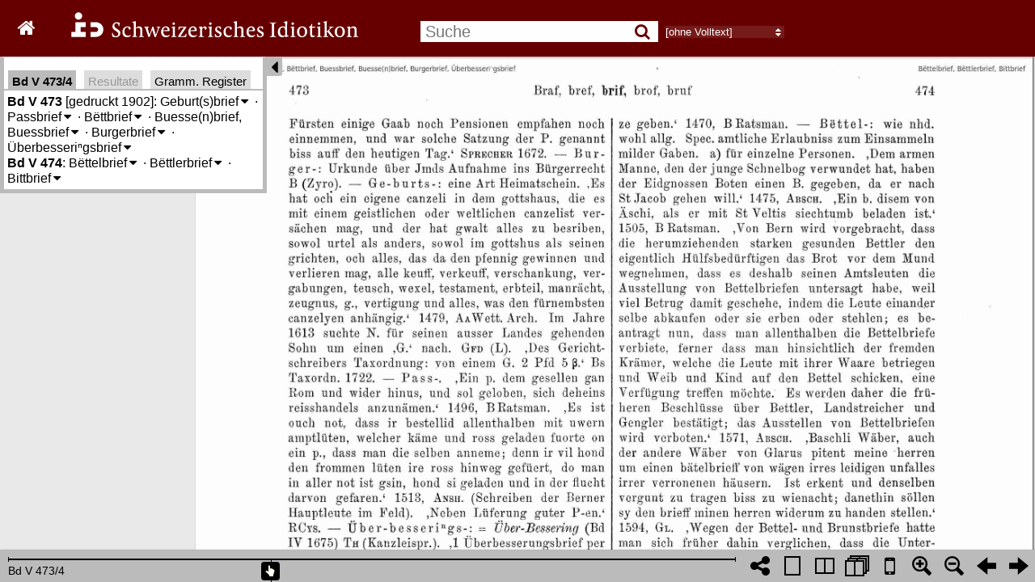

--- FILE ---
content_type: text/html; charset=utf-8
request_url: https://digital.idiotikon.ch/idtkn/id5.htm
body_size: 1061
content:
<!DOCTYPE html>
<html>
<head>
    <title>Schweizerisches Idiotikon digital</title>
    <meta http-equiv="Content-Type" content="text/html; charset=UTF-8"/>
    <link rel="stylesheet" type="text/css" href="/static/bookreader/BookReader/BookReader.css?vers=4.0"/>
    <link rel="stylesheet" type="text/css" href="/static/font-awesome-4.7.0/css/font-awesome.min.css?vers=4.0"/>
    <link href="https://fonts.googleapis.com/css?family=Open+Sans:600,regular&subset=latin" rel="stylesheet" />
    <link rel="stylesheet" type="text/css" href="/static/superfish/css/superfish.css?vers=4.0"/>
    <!-- Custom CSS overrides -->
    <link rel="stylesheet" type="text/css" href="/static/idtkn/css/BookReaderCustom.css?vers=4.0"/>
    <link rel="stylesheet" type="text/css" href="/static/idtkn/css/idwww_menu.css?vers=4.0"/>

    <link rel="icon" type="image/png" href="/static/idtkn/img/favicon.png" />

    <script type="text/javascript" src="/static/idtkn/js/jquery-1.10.1.min.js"></script>
    <script type="text/javascript" src="/static/bookreader/BookReader/jquery-ui-1.12.0.min.js"></script>

    <script type="text/javascript" src="/static/superfish/js/hoverIntent.js?vers=4.0"></script>
    <script type="text/javascript" src="/static/superfish/js/superfish.js?vers=4.0"></script>

    <script type="text/javascript" src="/static/bookreader/BookReader/jquery.browser.min.js?vers=4.0"></script>
    <script type="text/javascript" src="/static/bookreader/BookReader/dragscrollable.js?vers=4.0"></script>
    <script type="text/javascript" src="/static/bookreader/BookReader/jquery.colorbox-min.js?vers=4.0"></script>
    <script type="text/javascript" src="/static/bookreader/BookReader/jquery.ui.ipad.js?vers=4.0"></script>
    <script type="text/javascript" src="/static/bookreader/BookReader/jquery.bt.min.js?vers=4.0"></script>
    <script type="text/javascript" src="/static/bookreader/BookReader/BookReader.js?vers=4.0"></script>
</head>
<body style="background-color: ##939598;">

<div id="BookReader">
    Idiotikon digital   <br/>

    <noscript>
    <p>
        Bitte schalten Sie JavaScript ein, wenn Sie das Idiotikon digital nutzen möchten.
    </p>
    </noscript>
</div>

<script type="text/javascript">idtkn_vol=5;</script>
<script type="text/javascript" src="/static/idtkn/js/helpers.js?vers=4.0"></script>
<script type="text/javascript" src="/static/idtkn/js/BookReaderJSCustom.js?vers=4.0"></script>
<script type="text/javascript" src="/static/idtkn/js/gramreg.js?vers=4.0"></script>
<script type="text/javascript" src="/static/idtkn/js/BookReaderCustomVolView.js?vers=4.0"></script>

<!-- piwik -->
<script type="text/javascript">
  var _paq = _paq || [];
  var title = document.title;
  if (typeof custom_title !== 'undefined') {
    title = custom_title;
  }
  _paq.push(["setDocumentTitle", document.domain + "/" + title]);
  _paq.push(["setCookieDomain", "*.idiotikon.ch"]);
  _paq.push(["setDomains", ["*.idiotikon.ch"]]);
  _paq.push(["trackPageView"]);
  _paq.push(["enableLinkTracking"]);

  (function() {
    var u=(("https:" == document.location.protocol) ? "https" : "http") + "://piwik.idiotikon.ch/";
    _paq.push(["setTrackerUrl", u+"piwik.php"]);
    _paq.push(["setSiteId", "2"]);
    var d=document, g=d.createElement("script"), s=d.getElementsByTagName("script")[0]; g.type="text/javascript";
    g.defer=true; g.async=true; g.src=u+"piwik.js"; s.parentNode.insertBefore(g,s);
  })();
</script>
<!-- end piwik code -->



</body>
</html>


--- FILE ---
content_type: text/html; charset=utf-8
request_url: https://digital.idiotikon.ch/idtkn/retrieve_links/volume/5/239/241
body_size: 269
content:
{ "vol": 5, "pages": [ { "pageindex": 239, "links": [
{
"b": 1301,
"r": 806,
"l": 622,
"t": 1264,
"dic": "Id",
"tvol": 4,
"tcol": 1164,
"tmsg": "gehe zu Band 4, Spalte 1164"
},
{
"b": 1342,
"r": 858,
"l": 737,
"t": 1306,
"dic": "Id",
"tvol": 5,
"tcol": 459,
"tmsg": "gehe zu Band 5, Spalte 459"
},
{
"b": 2597,
"r": 1088,
"l": 909,
"t": 2559,
"dic": "Id",
"tvol": 4,
"tcol": 1270,
"tmsg": "gehe zu Band 4, Spalte 1270"
}
]
 },{ "pageindex": 240, "links": [
{
"b": 1346,
"r": 1104,
"l": 1047,
"t": 1305,
"dic": "Id",
"tvol": 4,
"tcol": 1675,
"tmsg": "gehe zu Band 4, Spalte 1675"
},
{
"b": 1388,
"r": 382,
"l": 249,
"t": 1346,
"dic": "Id",
"tvol": 4,
"tcol": 1675,
"tmsg": "gehe zu Band 4, Spalte 1675"
},
{
"b": 2479,
"r": 1982,
"l": 1875,
"t": 2443,
"dic": "Id",
"tvol": 4,
"tcol": 1838,
"tmsg": "gehe zu Band 4, Spalte 1838"
},
{
"b": 2517,
"r": 1231,
"l": 1141,
"t": 2484,
"dic": "Id",
"tvol": 4,
"tcol": 1838,
"tmsg": "gehe zu Band 4, Spalte 1838"
}
]
 },{ "pageindex": 241, "links": [
{
"b": 449,
"r": 482,
"l": 305,
"t": 414,
"dic": "Id",
"tvol": 4,
"tcol": 1873,
"tmsg": "gehe zu Band 4, Spalte 1873"
}
]
 }] }

--- FILE ---
content_type: text/html; charset=utf-8
request_url: https://digital.idiotikon.ch/idtkn/lemma_info_box/50473/mode/1up
body_size: 1027
content:


  
<div id="idtkn_info_content">

  
  <b title="Band, Spalte">Bd V 473</b> [gedruckt 1902]:
    
      
        <span title="Geburtbrief/Geburtsbrief" 
             hlitem="5.473,120404"
             lemma_id="120404"
             class="idtkn_lemma">Geburt(s)brief<span class="toggle_meanings">&#8239;<i class="fa fa-caret-down"></i></span>
<div class="idtkn_meaning_list">
  
    <span class="idtkn_meaning meaning_level_0" vol="5" col="473" hlitem="120404"><span class="meaning_numlabel" title=""></span>
    eine Art Heimatschein</span>
  




</div>

</span><span class="lemma_delim"> · </span>
      
        <span title="" 
             hlitem="5.473,161786"
             lemma_id="161786"
             class="idtkn_lemma">Passbrief<span class="toggle_meanings">&#8239;<i class="fa fa-caret-down"></i></span>
<div class="idtkn_meaning_list">
  
    <span class="idtkn_meaning meaning_level_0" vol="5" col="473" hlitem="161786"><span class="meaning_numlabel" title=""></span>
    Passbrief</span>
  




</div>

</span><span class="lemma_delim"> · </span>
      
        <span title="Bettbrief" 
             hlitem="5.473,164496"
             lemma_id="164496"
             class="idtkn_lemma">Bëttbrief<span class="toggle_meanings">&#8239;<i class="fa fa-caret-down"></i></span>
<div class="idtkn_meaning_list">
  
    <span class="idtkn_meaning meaning_level_0" vol="5" col="473" hlitem="164496"><span class="meaning_numlabel" title=""></span>
    Bittbrief</span>
  




</div>

</span><span class="lemma_delim"> · </span>
      
        <span title="Buessebrief/Bussenbrief" 
             hlitem="5.473,172530"
             lemma_id="172530"
             class="idtkn_lemma">Buesse(n)brief, Buessbrief<span class="toggle_meanings">&#8239;<i class="fa fa-caret-down"></i></span>
<div class="idtkn_meaning_list">
  
    <span class="idtkn_meaning meaning_level_0" vol="5" col="473" hlitem="172530"><span class="meaning_numlabel" title=""></span>
    Urkunde, durch die der eingeklagte Schuldner zur Entrichtung der Busse wegen Nichtbeachtung der 'Botte' verhalten wird</span>
  




</div>

</span><span class="lemma_delim"> · </span>
      
        <span title="" 
             hlitem="5.473,173250"
             lemma_id="173250"
             class="idtkn_lemma">Burgerbrief<span class="toggle_meanings">&#8239;<i class="fa fa-caret-down"></i></span>
<div class="idtkn_meaning_list">
  
    <span class="idtkn_meaning meaning_level_0" vol="5" col="473" hlitem="173250"><span class="meaning_numlabel" title=""></span>
    Urkunde über Jmds Aufnahme ins Bürgerrecht</span>
  




</div>

</span><span class="lemma_delim"> · </span>
      
        <span title="Überbesserigsbrief/Überbesserungsbrief" 
             hlitem="5.473,201367"
             lemma_id="201367"
             class="idtkn_lemma">Überbesseriⁿgsbrief<span class="toggle_meanings">&#8239;<i class="fa fa-caret-down"></i></span>
<div class="idtkn_meaning_list">
  
    <span class="idtkn_meaning meaning_level_0" vol="5" col="473" hlitem="201367"><span class="meaning_numlabel" title=""></span>
    zweite Schuldverschreibung, Nachpfandbrief</span>
  


  <span class="gramrec_detail_button">Gramm. Reg.</span>
  <ul class="gramrec_detail">
    
    <li data-gramcat-id="1114"
        title=" Lexikalisches: Herkunft (fremd): Sondersprachen: Rechtsspr.">Rechtsspr.</li>
    
  </ul>



</div>

</span>
      
    
  <br />
  
  <b title="Band, Spalte">Bd V 474</b>:
    
      
        <span title="Bettelbrief" 
             hlitem="5.474,164516"
             lemma_id="164516"
             class="idtkn_lemma">Bëttelbrief<span class="toggle_meanings">&#8239;<i class="fa fa-caret-down"></i></span>
<div class="idtkn_meaning_list">
  
    <span class="idtkn_meaning meaning_level_1" vol="5" col="474" hlitem="sem:505783"><span class="meaning_numlabel" title="a)">a)</span>
    Bettelbrief, spec. amtliche Erlaubniss zum Einsammeln milder Gaben, für einzelne Personen</span>
  
    <span class="idtkn_meaning meaning_level_1" vol="5" col="474" hlitem="sem:505784"><span class="meaning_numlabel" title="b)">b)</span>
    für Gemeinden, Korporationen, besonders zur Unterstützung von Kirchenbauten</span>
  




</div>

</span><span class="lemma_delim"> · </span>
      
        <span title="Bettlerbrief" 
             hlitem="5.474,164631"
             lemma_id="164631"
             class="idtkn_lemma">Bëttlerbrief<span class="toggle_meanings">&#8239;<i class="fa fa-caret-down"></i></span>
<div class="idtkn_meaning_list">
  
    <span class="idtkn_meaning meaning_level_0" vol="5" col="474" hlitem="164631"><span class="meaning_numlabel" title=""></span>
    schriftliche Erlaubniss zu betteln</span>
  




</div>

</span><span class="lemma_delim"> · </span>
      
        <span title="" 
             hlitem="5.474,167073"
             lemma_id="167073"
             class="idtkn_lemma">Bittbrief<span class="toggle_meanings">&#8239;<i class="fa fa-caret-down"></i></span>
<div class="idtkn_meaning_list">
  
    <span class="idtkn_meaning meaning_level_0" vol="5" col="474" hlitem="167073"><span class="meaning_numlabel" title=""></span>
    {Bittbrief?}</span>
  




</div>

</span>
      
    
  <br />
  

</div>




--- FILE ---
content_type: text/html; charset=utf-8
request_url: https://digital.idiotikon.ch/idtkn/retrieve_links/volume/5/239/241
body_size: 269
content:
{ "vol": 5, "pages": [ { "pageindex": 239, "links": [
{
"b": 1301,
"r": 806,
"l": 622,
"t": 1264,
"dic": "Id",
"tvol": 4,
"tcol": 1164,
"tmsg": "gehe zu Band 4, Spalte 1164"
},
{
"b": 1342,
"r": 858,
"l": 737,
"t": 1306,
"dic": "Id",
"tvol": 5,
"tcol": 459,
"tmsg": "gehe zu Band 5, Spalte 459"
},
{
"b": 2597,
"r": 1088,
"l": 909,
"t": 2559,
"dic": "Id",
"tvol": 4,
"tcol": 1270,
"tmsg": "gehe zu Band 4, Spalte 1270"
}
]
 },{ "pageindex": 240, "links": [
{
"b": 1346,
"r": 1104,
"l": 1047,
"t": 1305,
"dic": "Id",
"tvol": 4,
"tcol": 1675,
"tmsg": "gehe zu Band 4, Spalte 1675"
},
{
"b": 1388,
"r": 382,
"l": 249,
"t": 1346,
"dic": "Id",
"tvol": 4,
"tcol": 1675,
"tmsg": "gehe zu Band 4, Spalte 1675"
},
{
"b": 2479,
"r": 1982,
"l": 1875,
"t": 2443,
"dic": "Id",
"tvol": 4,
"tcol": 1838,
"tmsg": "gehe zu Band 4, Spalte 1838"
},
{
"b": 2517,
"r": 1231,
"l": 1141,
"t": 2484,
"dic": "Id",
"tvol": 4,
"tcol": 1838,
"tmsg": "gehe zu Band 4, Spalte 1838"
}
]
 },{ "pageindex": 241, "links": [
{
"b": 449,
"r": 482,
"l": 305,
"t": 414,
"dic": "Id",
"tvol": 4,
"tcol": 1873,
"tmsg": "gehe zu Band 4, Spalte 1873"
}
]
 }] }

--- FILE ---
content_type: text/html; charset=utf-8
request_url: https://digital.idiotikon.ch/idtkn/lemma_info_box/50473/mode/1up
body_size: 1027
content:


  
<div id="idtkn_info_content">

  
  <b title="Band, Spalte">Bd V 473</b> [gedruckt 1902]:
    
      
        <span title="Geburtbrief/Geburtsbrief" 
             hlitem="5.473,120404"
             lemma_id="120404"
             class="idtkn_lemma">Geburt(s)brief<span class="toggle_meanings">&#8239;<i class="fa fa-caret-down"></i></span>
<div class="idtkn_meaning_list">
  
    <span class="idtkn_meaning meaning_level_0" vol="5" col="473" hlitem="120404"><span class="meaning_numlabel" title=""></span>
    eine Art Heimatschein</span>
  




</div>

</span><span class="lemma_delim"> · </span>
      
        <span title="" 
             hlitem="5.473,161786"
             lemma_id="161786"
             class="idtkn_lemma">Passbrief<span class="toggle_meanings">&#8239;<i class="fa fa-caret-down"></i></span>
<div class="idtkn_meaning_list">
  
    <span class="idtkn_meaning meaning_level_0" vol="5" col="473" hlitem="161786"><span class="meaning_numlabel" title=""></span>
    Passbrief</span>
  




</div>

</span><span class="lemma_delim"> · </span>
      
        <span title="Bettbrief" 
             hlitem="5.473,164496"
             lemma_id="164496"
             class="idtkn_lemma">Bëttbrief<span class="toggle_meanings">&#8239;<i class="fa fa-caret-down"></i></span>
<div class="idtkn_meaning_list">
  
    <span class="idtkn_meaning meaning_level_0" vol="5" col="473" hlitem="164496"><span class="meaning_numlabel" title=""></span>
    Bittbrief</span>
  




</div>

</span><span class="lemma_delim"> · </span>
      
        <span title="Buessebrief/Bussenbrief" 
             hlitem="5.473,172530"
             lemma_id="172530"
             class="idtkn_lemma">Buesse(n)brief, Buessbrief<span class="toggle_meanings">&#8239;<i class="fa fa-caret-down"></i></span>
<div class="idtkn_meaning_list">
  
    <span class="idtkn_meaning meaning_level_0" vol="5" col="473" hlitem="172530"><span class="meaning_numlabel" title=""></span>
    Urkunde, durch die der eingeklagte Schuldner zur Entrichtung der Busse wegen Nichtbeachtung der 'Botte' verhalten wird</span>
  




</div>

</span><span class="lemma_delim"> · </span>
      
        <span title="" 
             hlitem="5.473,173250"
             lemma_id="173250"
             class="idtkn_lemma">Burgerbrief<span class="toggle_meanings">&#8239;<i class="fa fa-caret-down"></i></span>
<div class="idtkn_meaning_list">
  
    <span class="idtkn_meaning meaning_level_0" vol="5" col="473" hlitem="173250"><span class="meaning_numlabel" title=""></span>
    Urkunde über Jmds Aufnahme ins Bürgerrecht</span>
  




</div>

</span><span class="lemma_delim"> · </span>
      
        <span title="Überbesserigsbrief/Überbesserungsbrief" 
             hlitem="5.473,201367"
             lemma_id="201367"
             class="idtkn_lemma">Überbesseriⁿgsbrief<span class="toggle_meanings">&#8239;<i class="fa fa-caret-down"></i></span>
<div class="idtkn_meaning_list">
  
    <span class="idtkn_meaning meaning_level_0" vol="5" col="473" hlitem="201367"><span class="meaning_numlabel" title=""></span>
    zweite Schuldverschreibung, Nachpfandbrief</span>
  


  <span class="gramrec_detail_button">Gramm. Reg.</span>
  <ul class="gramrec_detail">
    
    <li data-gramcat-id="1114"
        title=" Lexikalisches: Herkunft (fremd): Sondersprachen: Rechtsspr.">Rechtsspr.</li>
    
  </ul>



</div>

</span>
      
    
  <br />
  
  <b title="Band, Spalte">Bd V 474</b>:
    
      
        <span title="Bettelbrief" 
             hlitem="5.474,164516"
             lemma_id="164516"
             class="idtkn_lemma">Bëttelbrief<span class="toggle_meanings">&#8239;<i class="fa fa-caret-down"></i></span>
<div class="idtkn_meaning_list">
  
    <span class="idtkn_meaning meaning_level_1" vol="5" col="474" hlitem="sem:505783"><span class="meaning_numlabel" title="a)">a)</span>
    Bettelbrief, spec. amtliche Erlaubniss zum Einsammeln milder Gaben, für einzelne Personen</span>
  
    <span class="idtkn_meaning meaning_level_1" vol="5" col="474" hlitem="sem:505784"><span class="meaning_numlabel" title="b)">b)</span>
    für Gemeinden, Korporationen, besonders zur Unterstützung von Kirchenbauten</span>
  




</div>

</span><span class="lemma_delim"> · </span>
      
        <span title="Bettlerbrief" 
             hlitem="5.474,164631"
             lemma_id="164631"
             class="idtkn_lemma">Bëttlerbrief<span class="toggle_meanings">&#8239;<i class="fa fa-caret-down"></i></span>
<div class="idtkn_meaning_list">
  
    <span class="idtkn_meaning meaning_level_0" vol="5" col="474" hlitem="164631"><span class="meaning_numlabel" title=""></span>
    schriftliche Erlaubniss zu betteln</span>
  




</div>

</span><span class="lemma_delim"> · </span>
      
        <span title="" 
             hlitem="5.474,167073"
             lemma_id="167073"
             class="idtkn_lemma">Bittbrief<span class="toggle_meanings">&#8239;<i class="fa fa-caret-down"></i></span>
<div class="idtkn_meaning_list">
  
    <span class="idtkn_meaning meaning_level_0" vol="5" col="474" hlitem="167073"><span class="meaning_numlabel" title=""></span>
    {Bittbrief?}</span>
  




</div>

</span>
      
    
  <br />
  

</div>




--- FILE ---
content_type: text/html; charset=utf-8
request_url: https://digital.idiotikon.ch/idtkn/retrieve_links/volume/5/239/241
body_size: 269
content:
{ "vol": 5, "pages": [ { "pageindex": 239, "links": [
{
"b": 1301,
"r": 806,
"l": 622,
"t": 1264,
"dic": "Id",
"tvol": 4,
"tcol": 1164,
"tmsg": "gehe zu Band 4, Spalte 1164"
},
{
"b": 1342,
"r": 858,
"l": 737,
"t": 1306,
"dic": "Id",
"tvol": 5,
"tcol": 459,
"tmsg": "gehe zu Band 5, Spalte 459"
},
{
"b": 2597,
"r": 1088,
"l": 909,
"t": 2559,
"dic": "Id",
"tvol": 4,
"tcol": 1270,
"tmsg": "gehe zu Band 4, Spalte 1270"
}
]
 },{ "pageindex": 240, "links": [
{
"b": 1346,
"r": 1104,
"l": 1047,
"t": 1305,
"dic": "Id",
"tvol": 4,
"tcol": 1675,
"tmsg": "gehe zu Band 4, Spalte 1675"
},
{
"b": 1388,
"r": 382,
"l": 249,
"t": 1346,
"dic": "Id",
"tvol": 4,
"tcol": 1675,
"tmsg": "gehe zu Band 4, Spalte 1675"
},
{
"b": 2479,
"r": 1982,
"l": 1875,
"t": 2443,
"dic": "Id",
"tvol": 4,
"tcol": 1838,
"tmsg": "gehe zu Band 4, Spalte 1838"
},
{
"b": 2517,
"r": 1231,
"l": 1141,
"t": 2484,
"dic": "Id",
"tvol": 4,
"tcol": 1838,
"tmsg": "gehe zu Band 4, Spalte 1838"
}
]
 },{ "pageindex": 241, "links": [
{
"b": 449,
"r": 482,
"l": 305,
"t": 414,
"dic": "Id",
"tvol": 4,
"tcol": 1873,
"tmsg": "gehe zu Band 4, Spalte 1873"
}
]
 }] }

--- FILE ---
content_type: text/html; charset=utf-8
request_url: https://digital.idiotikon.ch/idtkn/lemma_info_box/50473/mode/1up
body_size: 1027
content:


  
<div id="idtkn_info_content">

  
  <b title="Band, Spalte">Bd V 473</b> [gedruckt 1902]:
    
      
        <span title="Geburtbrief/Geburtsbrief" 
             hlitem="5.473,120404"
             lemma_id="120404"
             class="idtkn_lemma">Geburt(s)brief<span class="toggle_meanings">&#8239;<i class="fa fa-caret-down"></i></span>
<div class="idtkn_meaning_list">
  
    <span class="idtkn_meaning meaning_level_0" vol="5" col="473" hlitem="120404"><span class="meaning_numlabel" title=""></span>
    eine Art Heimatschein</span>
  




</div>

</span><span class="lemma_delim"> · </span>
      
        <span title="" 
             hlitem="5.473,161786"
             lemma_id="161786"
             class="idtkn_lemma">Passbrief<span class="toggle_meanings">&#8239;<i class="fa fa-caret-down"></i></span>
<div class="idtkn_meaning_list">
  
    <span class="idtkn_meaning meaning_level_0" vol="5" col="473" hlitem="161786"><span class="meaning_numlabel" title=""></span>
    Passbrief</span>
  




</div>

</span><span class="lemma_delim"> · </span>
      
        <span title="Bettbrief" 
             hlitem="5.473,164496"
             lemma_id="164496"
             class="idtkn_lemma">Bëttbrief<span class="toggle_meanings">&#8239;<i class="fa fa-caret-down"></i></span>
<div class="idtkn_meaning_list">
  
    <span class="idtkn_meaning meaning_level_0" vol="5" col="473" hlitem="164496"><span class="meaning_numlabel" title=""></span>
    Bittbrief</span>
  




</div>

</span><span class="lemma_delim"> · </span>
      
        <span title="Buessebrief/Bussenbrief" 
             hlitem="5.473,172530"
             lemma_id="172530"
             class="idtkn_lemma">Buesse(n)brief, Buessbrief<span class="toggle_meanings">&#8239;<i class="fa fa-caret-down"></i></span>
<div class="idtkn_meaning_list">
  
    <span class="idtkn_meaning meaning_level_0" vol="5" col="473" hlitem="172530"><span class="meaning_numlabel" title=""></span>
    Urkunde, durch die der eingeklagte Schuldner zur Entrichtung der Busse wegen Nichtbeachtung der 'Botte' verhalten wird</span>
  




</div>

</span><span class="lemma_delim"> · </span>
      
        <span title="" 
             hlitem="5.473,173250"
             lemma_id="173250"
             class="idtkn_lemma">Burgerbrief<span class="toggle_meanings">&#8239;<i class="fa fa-caret-down"></i></span>
<div class="idtkn_meaning_list">
  
    <span class="idtkn_meaning meaning_level_0" vol="5" col="473" hlitem="173250"><span class="meaning_numlabel" title=""></span>
    Urkunde über Jmds Aufnahme ins Bürgerrecht</span>
  




</div>

</span><span class="lemma_delim"> · </span>
      
        <span title="Überbesserigsbrief/Überbesserungsbrief" 
             hlitem="5.473,201367"
             lemma_id="201367"
             class="idtkn_lemma">Überbesseriⁿgsbrief<span class="toggle_meanings">&#8239;<i class="fa fa-caret-down"></i></span>
<div class="idtkn_meaning_list">
  
    <span class="idtkn_meaning meaning_level_0" vol="5" col="473" hlitem="201367"><span class="meaning_numlabel" title=""></span>
    zweite Schuldverschreibung, Nachpfandbrief</span>
  


  <span class="gramrec_detail_button">Gramm. Reg.</span>
  <ul class="gramrec_detail">
    
    <li data-gramcat-id="1114"
        title=" Lexikalisches: Herkunft (fremd): Sondersprachen: Rechtsspr.">Rechtsspr.</li>
    
  </ul>



</div>

</span>
      
    
  <br />
  
  <b title="Band, Spalte">Bd V 474</b>:
    
      
        <span title="Bettelbrief" 
             hlitem="5.474,164516"
             lemma_id="164516"
             class="idtkn_lemma">Bëttelbrief<span class="toggle_meanings">&#8239;<i class="fa fa-caret-down"></i></span>
<div class="idtkn_meaning_list">
  
    <span class="idtkn_meaning meaning_level_1" vol="5" col="474" hlitem="sem:505783"><span class="meaning_numlabel" title="a)">a)</span>
    Bettelbrief, spec. amtliche Erlaubniss zum Einsammeln milder Gaben, für einzelne Personen</span>
  
    <span class="idtkn_meaning meaning_level_1" vol="5" col="474" hlitem="sem:505784"><span class="meaning_numlabel" title="b)">b)</span>
    für Gemeinden, Korporationen, besonders zur Unterstützung von Kirchenbauten</span>
  




</div>

</span><span class="lemma_delim"> · </span>
      
        <span title="Bettlerbrief" 
             hlitem="5.474,164631"
             lemma_id="164631"
             class="idtkn_lemma">Bëttlerbrief<span class="toggle_meanings">&#8239;<i class="fa fa-caret-down"></i></span>
<div class="idtkn_meaning_list">
  
    <span class="idtkn_meaning meaning_level_0" vol="5" col="474" hlitem="164631"><span class="meaning_numlabel" title=""></span>
    schriftliche Erlaubniss zu betteln</span>
  




</div>

</span><span class="lemma_delim"> · </span>
      
        <span title="" 
             hlitem="5.474,167073"
             lemma_id="167073"
             class="idtkn_lemma">Bittbrief<span class="toggle_meanings">&#8239;<i class="fa fa-caret-down"></i></span>
<div class="idtkn_meaning_list">
  
    <span class="idtkn_meaning meaning_level_0" vol="5" col="474" hlitem="167073"><span class="meaning_numlabel" title=""></span>
    {Bittbrief?}</span>
  




</div>

</span>
      
    
  <br />
  

</div>




--- FILE ---
content_type: text/html; charset=utf-8
request_url: https://digital.idiotikon.ch/idtkn/retrieve_links/volume/5/239/241
body_size: 269
content:
{ "vol": 5, "pages": [ { "pageindex": 239, "links": [
{
"b": 1301,
"r": 806,
"l": 622,
"t": 1264,
"dic": "Id",
"tvol": 4,
"tcol": 1164,
"tmsg": "gehe zu Band 4, Spalte 1164"
},
{
"b": 1342,
"r": 858,
"l": 737,
"t": 1306,
"dic": "Id",
"tvol": 5,
"tcol": 459,
"tmsg": "gehe zu Band 5, Spalte 459"
},
{
"b": 2597,
"r": 1088,
"l": 909,
"t": 2559,
"dic": "Id",
"tvol": 4,
"tcol": 1270,
"tmsg": "gehe zu Band 4, Spalte 1270"
}
]
 },{ "pageindex": 240, "links": [
{
"b": 1346,
"r": 1104,
"l": 1047,
"t": 1305,
"dic": "Id",
"tvol": 4,
"tcol": 1675,
"tmsg": "gehe zu Band 4, Spalte 1675"
},
{
"b": 1388,
"r": 382,
"l": 249,
"t": 1346,
"dic": "Id",
"tvol": 4,
"tcol": 1675,
"tmsg": "gehe zu Band 4, Spalte 1675"
},
{
"b": 2479,
"r": 1982,
"l": 1875,
"t": 2443,
"dic": "Id",
"tvol": 4,
"tcol": 1838,
"tmsg": "gehe zu Band 4, Spalte 1838"
},
{
"b": 2517,
"r": 1231,
"l": 1141,
"t": 2484,
"dic": "Id",
"tvol": 4,
"tcol": 1838,
"tmsg": "gehe zu Band 4, Spalte 1838"
}
]
 },{ "pageindex": 241, "links": [
{
"b": 449,
"r": 482,
"l": 305,
"t": 414,
"dic": "Id",
"tvol": 4,
"tcol": 1873,
"tmsg": "gehe zu Band 4, Spalte 1873"
}
]
 }] }

--- FILE ---
content_type: text/html; charset=utf-8
request_url: https://digital.idiotikon.ch/idtkn/retrieve_links/volume/5/239/241
body_size: 269
content:
{ "vol": 5, "pages": [ { "pageindex": 239, "links": [
{
"b": 1301,
"r": 806,
"l": 622,
"t": 1264,
"dic": "Id",
"tvol": 4,
"tcol": 1164,
"tmsg": "gehe zu Band 4, Spalte 1164"
},
{
"b": 1342,
"r": 858,
"l": 737,
"t": 1306,
"dic": "Id",
"tvol": 5,
"tcol": 459,
"tmsg": "gehe zu Band 5, Spalte 459"
},
{
"b": 2597,
"r": 1088,
"l": 909,
"t": 2559,
"dic": "Id",
"tvol": 4,
"tcol": 1270,
"tmsg": "gehe zu Band 4, Spalte 1270"
}
]
 },{ "pageindex": 240, "links": [
{
"b": 1346,
"r": 1104,
"l": 1047,
"t": 1305,
"dic": "Id",
"tvol": 4,
"tcol": 1675,
"tmsg": "gehe zu Band 4, Spalte 1675"
},
{
"b": 1388,
"r": 382,
"l": 249,
"t": 1346,
"dic": "Id",
"tvol": 4,
"tcol": 1675,
"tmsg": "gehe zu Band 4, Spalte 1675"
},
{
"b": 2479,
"r": 1982,
"l": 1875,
"t": 2443,
"dic": "Id",
"tvol": 4,
"tcol": 1838,
"tmsg": "gehe zu Band 4, Spalte 1838"
},
{
"b": 2517,
"r": 1231,
"l": 1141,
"t": 2484,
"dic": "Id",
"tvol": 4,
"tcol": 1838,
"tmsg": "gehe zu Band 4, Spalte 1838"
}
]
 },{ "pageindex": 241, "links": [
{
"b": 449,
"r": 482,
"l": 305,
"t": 414,
"dic": "Id",
"tvol": 4,
"tcol": 1873,
"tmsg": "gehe zu Band 4, Spalte 1873"
}
]
 }] }